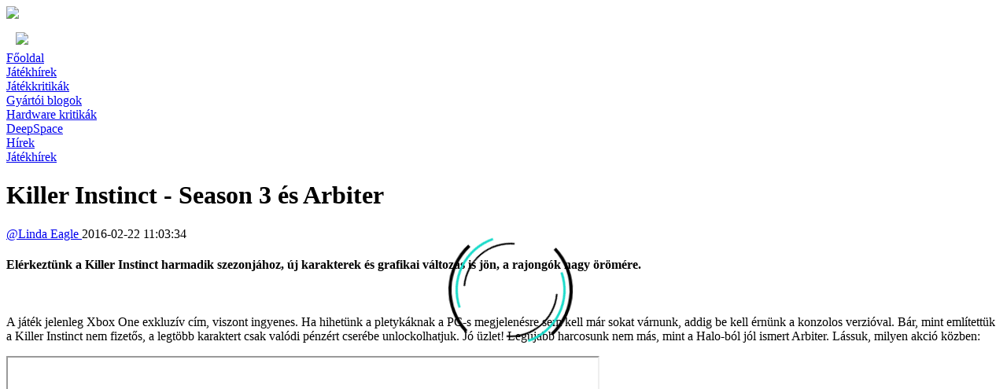

--- FILE ---
content_type: text/html; charset=UTF-8
request_url: https://gamespace.hu/killer-instinct-season-3-es-arbiter
body_size: 8184
content:
<!DOCTYPE html>
<html>
    <head><base href="https://gamespace.hu/">
<title>Killer Instinct - Season 3 és Arbiter | Gamespace</title>
<meta charset="UTF-8">
<meta name="viewport" content="width=device-width, initial-scale=1.0">
<meta http-equiv="X-UA-Compatible" content="ie=edge">
<meta name="description" content="Elérkeztünk a Killer Instinct harmadik szezonjához, új karakterek és grafikai változás is jön, a rajongók nagy örömére.

&amp;nbsp;

A játék jelenleg Xbox One exkluzív cím, viszont ingyenes. Ha hihetünk a pletykáknak a PC-s megjelenésre sem kell már sokat vá ...">
<meta name="keywords" content="">
<meta content="text/html; charset=UTF-8" name="Content-Type" />
<meta name="theme-color" content="#000000"/>
<meta property="fb:pages" content="344915918913528" />

<script type="text/javascript" src="https://gamespace.hu/js/home/home.preload.min.js"></script>
<link rel="stylesheet" href="https://gamespace.hu/css/home/home.base.min.css"><link href="https://fonts.googleapis.com/css?family=Roboto:300,400,700|Titillium+Web:300,400,700&amp;subset=latin-ext" rel="stylesheet">
<link rel="canonical" href="https://gamespace.hu/killer-instinct-season-3-es-arbiter" />

<link rel="manifest" href="https://gamespace.hu/manifest.json">
<link rel="alternate" type="application/rss+xml" title="GameSpace - Videójátékok és sorozatok: hírek, leírások, kritikák" href="https://gamespace.hu/rss.xml"/>

<link rel="apple-touch-icon" sizes="40x40" href="https://gamespace.hu/img/logos/apple-touch-icon-40x40.png">
<link rel="apple-touch-icon" sizes="58x58" href="https://gamespace.hu/img/logos/apple-touch-icon-58x58.png">
<link rel="apple-touch-icon" sizes="60x60" href="https://gamespace.hu/img/logos/apple-touch-icon-60x60.png">
<link rel="apple-touch-icon" sizes="80x80" href="https://gamespace.hu/img/logos/apple-touch-icon-80x80.png">
<link rel="apple-touch-icon" sizes="87x87" href="https://gamespace.hu/img/logos/apple-touch-icon-87x87.png">
<link rel="apple-touch-icon" sizes="120x120" href="https://gamespace.hu/img/logos/apple-touch-icon-120x120.png">
<link rel="apple-touch-icon" sizes="152x152" href="https://gamespace.hu/img/logos/apple-touch-icon-152x152.png">
<link rel="apple-touch-icon" sizes="167x167" href="https://gamespace.hu/img/logos/apple-touch-icon-167x167.png">
<link rel="apple-touch-icon" sizes="180x180" href="https://gamespace.hu/img/logos/apple-touch-icon-180x180.png">

<link rel="icon" type="image/png" sizes="16x16" href="https://gamespace.hu/img/logos/logo-16x16.png">
<link rel="icon" type="image/png" sizes="32x32" href="https://gamespace.hu/img/logos/logo-32x32.png">
<link rel="icon" type="image/png" sizes="96x96" href="https://gamespace.hu/img/logos/logo-96x96.png">
<link rel="icon" type="image/png" sizes="192x192" href="https://gamespace.hu/img/logos/logo-192x192.png">
    <meta property="og:url"           content="https://gamespace.hu/killer-instinct-season-3-es-arbiter" />
    <meta property="og:type"          content="article" />
    <meta property="og:title"         content="Killer Instinct - Season 3 és Arbiter" />
    <meta property="og:description"   content="Elérkeztünk a Killer Instinct harmadik szezonjához, új karakterek és grafikai változás is jön, a rajongók nagy örömére.

&amp;nbsp;

A játék jelenleg Xbox One exkluzív cím, viszont ingyenes. Ha hihetünk a pletykáknak a PC-s megjelenésre sem kell már sokat vá ..." />
    <meta property="og:image"         content="https://gamespace.hu/image_gallerys/3/73236_Image5-38-585x300.jpg" />
    <meta property="og:updated_time"  content="2016-02-22T11:03:34+01:00" />

    <meta name="twitter:card" content="summary_large_image">
    <meta name="twitter:site" content="@GameSpaceHU">
    <meta name="twitter:title" content="Killer Instinct - Season 3 és Arbiter">
    <meta name="twitter:description" content="Elérkeztünk a Killer Instinct harmadik szezonjához, új karakterek és grafikai változás is jön, a rajongók nagy örömére.

&amp;nbsp;

A játék jelenleg Xbox One exkluzív cím, viszont ingyenes. Ha hihetünk a pletykáknak a PC-s megjelenésre sem kell már sokat vá ...">
    <meta name="twitter:image" content="https://gamespace.hu/image_gallerys/3/73236_Image5-38-585x300.jpg">    <script type="application/ld+json">
    {    "@context": "http://schema.org",
    "@graph": [{
    "@type": "WebSite",
    "name": "Gamespace",
    "alternateName": "Gamespace",
    "url": "https://gamespace.hu/"
},
{
    "@type": "Organization",
    "name": "Gamespace",
    "url": "https://gamespace.hu/",
    "logo": "https://gamespace.hu/img/logos/logo-compact.png",
    "sameAs": [
        "https://www.facebook.com/gamespacemagazin/",
        "https://plus.google.com/+GameSpacePortal",
        "https://twitter.com/GameSpaceHU",
        "https://www.youtube.com/channel/UCFbwdv0bE9RWYwYSxhxEUYw/"
    ]
}

        ,{
            "@type": "BreadcrumbList",
            "itemListElement": [
                {
                    "@type": "ListItem",
                    "position": "1",
                    "item": {
                        "@id": "https://gamespace.hu/",
                        "name": "Gamespace",
                        "image": "https://gamespace.hu/img/logo_wide.png"
                    }
                },
                {
                    "@type": "ListItem",
                    "position": "2",
                    "item": {
                        "@id": "https://gamespace.hu/killer-instinct-season-3-es-arbiter",
                        "name": "Killer Instinct - Season 3 és Arbiter...",
                        "image": "https://gamespace.hu/image_gallerys/3/73236_Image5-38-585x300.jpg"
                    }
                }
            ]
        },
        {
            "@type": "NewsArticle",
            "mainEntityOfPage": {
                "@type": "WebPage",
                "@id": "https://gamespace.hu/killer-instinct-season-3-es-arbiter"
            },
            "headline": "Killer Instinct - Season 3 és Arbiter...",
            "image": [
                "https://gamespace.hu/image_gallerys/3/73236_Image5-38-585x300.jpg"
            ],
            "datePublished": "2016-02-22T11:03:34+01:00",
            "dateModified": "2018-04-13T13:24:57+02:00",
            "author": {
                "@type": "Person",
                "name": "Linda Eagle"
            },
            "publisher": {
                "@type": "Organization",
                "name": "Gamespace",
                "logo": {
                "@type": "ImageObject",
                "url": "https://gamespace.hu/img/logo.jpg"
                }
            },
            "description": "Elérkeztünk a Killer Instinct harmadik szezonjához, új karakterek és grafikai változás is jön, a rajongók nagy örömére.

&amp;nbsp;

A játék jelenleg Xbox One exkluzív cím, viszont ingyenes. Ha hihetünk a pletykáknak a PC-s megjelenésre sem kell már sokat vá ..."
        }
    ]    }
    </script>
        <script>
            function removeLoadingClass() {
                var loader = document.querySelector('.preloader');
                loader.parentNode.removeChild(loader);
                document.querySelector('.main-content').classList.remove('js-loading');
            }
        </script>
        <style>
            .js-loading *,
            .js-loading *:before,
            .js-loading *:after {
                animation-play-state: paused !important;
            }

            #loader-wrapper {
                position: fixed;
                top: 0;
                left: 0;
                width: 100%;
                height: 100%;
                z-index: 1000;
            }
            #loader {
                display: block;
                position: relative;
                left: 50%;
                top: 50%;
                width: 150px;
                height: 150px;
                margin: -70px 0 0 -70px;
                border-radius: 50%;
                border: 4px solid transparent;
                border-top-color: #000000;
                border-bottom-color: #000000;

                -webkit-animation: spin 3s linear infinite; /* Chrome, Opera 15+, Safari 5+ */
                animation: spin 3s linear infinite; /* Chrome, Firefox 16+, IE 10+, Opera */
            }

            #loader:before {
                content: "";
                position: absolute;
                top: 5px;
                left: 5px;
                right: 5px;
                bottom: 5px;
                border-radius: 50%;
                border: 3px solid transparent;
                border-top-color: #19dbca;
                border-bottom-color: #19dbca;

                -webkit-animation: spin 4s linear infinite; /* Chrome, Opera 15+, Safari 5+ */
                animation: spin 4s linear infinite; /* Chrome, Firefox 16+, IE 10+, Opera */
            }

            #loader:after {
                content: "";
                position: absolute;
                top: 15px;
                left: 15px;
                right: 15px;
                bottom: 15px;
                border-radius: 50%;
                border: 2px solid transparent;
                border-top-color: #000000;
                border-bottom-color: #000000;

                -webkit-animation: spin 2s linear infinite; /* Chrome, Opera 15+, Safari 5+ */
                animation: spin 2s linear infinite; /* Chrome, Firefox 16+, IE 10+, Opera */
            }

            @-webkit-keyframes spin {
                0%   {
                    -webkit-transform: rotate(0deg);  /* Chrome, Opera 15+, Safari 3.1+ */
                    -ms-transform: rotate(0deg);  /* IE 9 */
                    transform: rotate(0deg);  /* Firefox 16+, IE 10+, Opera */
                }
                100% {
                    -webkit-transform: rotate(360deg);  /* Chrome, Opera 15+, Safari 3.1+ */
                    -ms-transform: rotate(360deg);  /* IE 9 */
                    transform: rotate(360deg);  /* Firefox 16+, IE 10+, Opera */
                }
            }
            @keyframes spin {
                0%   {
                    -webkit-transform: rotate(0deg);  /* Chrome, Opera 15+, Safari 3.1+ */
                    -ms-transform: rotate(0deg);  /* IE 9 */
                    transform: rotate(0deg);  /* Firefox 16+, IE 10+, Opera */
                }
                100% {
                    -webkit-transform: rotate(360deg);  /* Chrome, Opera 15+, Safari 3.1+ */
                    -ms-transform: rotate(360deg);  /* IE 9 */
                    transform: rotate(360deg);  /* Firefox 16+, IE 10+, Opera */
                }
            }
        </style>
    </head>
    <body>    <img src="https://gamespace.hu/img/logos/logo-192x192.png" alt="Gamespace" width="192" height="192" style="position: absolute; top: -5000px; width:192px; height: 192px;">
        <div id="loader-wrapper" class="preloader">
            <div id="loader"></div>
        </div><script type="text/javascript" src="https://gamespace.hu/js/home/home.base.min.js" defer></script>
<header class="header">    <nav class="navmenu navmenu--main container-fluid">
        <div class="row">
            <div class="col-xs-1 col-sm-1 mdp-visible col-md-1 col-lg-1"></div>
            <div class="col-xs-12 col-sm-12 col-md-9 col-lg-9 navmenu__flexcont mobile-minimized">
                <a href="https://gamespace.hu/" class="navmenu__link mdpp-visible"><div class="navmenu__item logo"><img src="https://gamespace.hu/img/logo_wide.png"></div></a>
                <div class="navmenu__link"><div class="navmenu__item logo mdpp-hidden"><i class="fal fa-bars" style="vertical-align: baseline; color: #47c3d3; font-size: xx-large; width: 28px; height:32px;"></i>&nbsp;&nbsp;&nbsp;<img src="https://gamespace.hu/img/logo_wide.png"></div></div>
                <a href="https://gamespace.hu/" class="navmenu__link mdpp-hidden"><div class="navmenu__item logo">Főoldal</div></a>                <a href="https://gamespace.hu/jatekhirek" class="navmenu__link">
                    <div class="navmenu__item">Játékhírek
                    </div>
                </a>                <a href="https://gamespace.hu/jatekkritikak" class="navmenu__link">
                    <div class="navmenu__item">Játékkritikák
                    </div>
                </a>                <a href="https://gamespace.hu/gyartoi-blogok" class="navmenu__link">
                    <div class="navmenu__item">Gyártói blogok
                    </div>
                </a>                <a href="https://gamespace.hu/hardware-kritikak" class="navmenu__link">
                    <div class="navmenu__item">Hardware kritikák
                    </div>
                </a>                <a href="https://gamespace.hu/deepspace" class="navmenu__link">
                    <div class="navmenu__item">DeepSpace
                    </div>
                </a>                <div class="mdpp-hidden mobile-infos">
                    <div class="utctimeholder utctimeholder--mobile"></div>
                    <div class="beatsholder beatsholder--mobile" title="Internetidő"></div>
                </div>
                <div class="mdpp-hidden mobile-infos">
                    <div class="settings settings--mobile"><a href="https://gamespace.hu/beallitasok" target="_self"><i class="fal fa-cogs"></i></a></div>
                    <div class="rssfeed rssfeed--mobile"><a href="https://gamespace.hu/rss.xml" target="_blank"><i class="fal fa-rss"></i></a></div>
                </div>
            </div>
            <div class="col-xs-1 col-sm-1 col-md-1 col-lg-1 flex navmenu__flexcont mdpp-visible">
                <!--<div class="" title="Megjelenés" style="color: black;">-->
                <!--    <select>-->
                <!--        <option value="auto"><i class="fal fa-clock"></i> Automata</option>-->
                <!--        <option value="normal"><i class="fal fa-sun"></i> Nappali</option>-->
                <!--        <option value="night"><i class="fal fa-moon"></i> Éjszakai</option>-->
                <!--        <option value="terminal"><i class="fal fa-terminal"></i> Terminál</option>-->
                <!--    </select>-->
                <!--</div>-->
                <div class="utctimeholder utctimeholder--main"></div>
                <div class="beatsholder beatsholder--main" title="Internetidő"></div>
            </div>
            <div class="col-xs-1 col-sm-1 col-md-1 col-lg-1 flex navmenu__flexcont mdpp-visible">
                <div class="settings settings--main"><a href="https://gamespace.hu/beallitasok" target="_self"><i class="fal fa-cogs"></i></a></div>
                <div class="rssfeed rssfeed--main"><a href="https://gamespace.hu/rss.xml" target="_blank"><i class="fal fa-rss"></i></a></div>
            </div>
        </div>
    </nav>
    <nav class="navmenu--top">
        <div class="row">        </div>
    </nav>
</header>
        <div class="main-content js-loading">            <div>    <img src="https://gamespace.hu/image_gallerys/3/73236_Image5-38-585x300.jpg" style="display: none;">
    <div class="content container-fluid nomargin nopadding">
        <div class="row nomargin nopadding">
            <div class="animated fadeInDownMin fullw fullfejlec">            </div>
        </div>        <div class="row nomargin nopadding">
            <div class="container-fluid nomargin nopadding">
                <div class="row">
                    <div class="col-xs-1 col-sm-1 xs-hidden sm-hidden col-md-1 col-lg-1"></div>
                    <div class="col-xs-12 col-sm-12 col-md-10 col-lg-10">
                        <div class="container-fluid">
                            <div class="row">
                                <div class="col-xs-1 col-sm-1 mdp-hidden col-md-1 col-lg-1 nomargin nopadding"></div>
                                <div class="mblock col-xs-12 col-sm-12 col-md-12 col-lg-10 animated fadeInUpMin">
                                    <div class="dynamic-content">                                            <div id="content_3484_4">        <div class="container-fluid nomargin nopadding">
            <div class="row pleft-10">                    <a href="https://gamespace.hu/kategoriak/hirek" target="_blank" class="content__category-label btn-anim"><div class=" disable-selection">Hírek</div></a>                    <a href="https://gamespace.hu/kategoriak/jatekhirek" target="_blank" class="content__category-label btn-anim"><div class=" disable-selection">Játékhírek</div></a>            </div>
            <div class="row">
                <div class="content--fejlec">
                    <h1 class="content__maintitle">Killer Instinct - Season 3 és Arbiter</h1>
                    <h2 class="content__mainsubtitle"></h2>
                    <!--<div class="content__maindesc">Elérkeztünk a Killer Instinct harmadik szezonjához, új karakterek és grafikai változás is jön, a rajongók nagy örömére.

&nbsp;

A játék jelenleg Xbox One exkluzív cím, viszont ingyenes. Ha hihetünk a pletykáknak a PC-s megjelenésre sem kell már sokat vá ...</div>-->
                    <div class="content__authinfo">
                        <a href="https://gamespace.hu/szerzok/linda-eagle" target="_blank"><span class="content__author"><span class="nolink">@</span>Linda Eagle </span></a><span class="content__umd formattedDate" data-dateformat="llll">2016-02-22 11:03:34</span>
                    </div>
                </div>
            </div>
        </div>
                                            </div>                                    </div>
                                </div>
                                <div class="col-xs-1 col-sm-1 mdp-hidden col-md-1 col-lg-1 nomargin nopadding"></div>
                            </div>
                        </div>
                    </div>
                    <div class="col-xs-1 col-sm-1 xs-hidden sm-hidden col-md-1 col-lg-1"></div>
                </div>
            </div>
        </div>        <div class="row nomargin nopadding">
            <div class="container-fluid nomargin nopadding">
                <div class="row">
                    <div class="col-xs-1 col-sm-1 xs-hidden col-md-1 col-lg-1"></div>
                    <div class="col-xs-12 col-sm-10 col-md-10 col-lg-10">
                        <div class="container-fluid">
                            <div class="row">
                                <div class="col-xs-1 col-sm-1 mdp-hidden col-md-1 col-lg-1 nomargin nopadding"></div>
                                <div class="mblock col-xs-12 col-sm-12 col-md-8 col-lg-7 animated fadeInUpMin">
                                    <div class="dynamic-content"><div class="container-fluid">
    <div class="row social-share-container">
        <a class="col btn-anim share-btn" href="https://twitter.com/intent/tweet?text=Killer%20Instinct%20-%20Season%203%20%C3%A9s%20Arbiter&url=https%3A%2F%2Fgamespace.hu%2Fkiller-instinct-season-3-es-arbiter&hashtags=gamespaceHírek%20Játékhírek%20">
            <div class="share-btn--twitter">
                <i class="fab fa-twitter"></i>
                <span class="xs-hidden sm-hidden social-counter social-counter--twitter"></span>
            </div>
        </a>
        <a class="col btn-anim share-btn" href="https://www.facebook.com/sharer/sharer.php?u=https%3A%2F%2Fgamespace.hu%2Fkiller-instinct-season-3-es-arbiter&display=popup&locale=hu_HU" target="blank" onclick="window.open(this.href,'','scrollbars=1,resizable=1,width=600,height=300');return false;">
            <div class="share-btn--facebook">
                <i class="fab fa-facebook-f"></i>
                <span class="xs-hidden sm-hidden social-counter social-counter--facebook"></span>
            </div>
        </a>
        <a class="col btn-anim share-btn" href="https://plus.google.com/share?url=https%3A%2F%2Fgamespace.hu%2Fkiller-instinct-season-3-es-arbiter" onclick="window.open(this.href,'','scrollbars=1,resizable=1,width=400,height=620');return false;">
            <div class="share-btn--google-plus">
                <i class="fab fa-google-plus-g"></i>
                <span class="xs-hidden sm-hidden social-counter social-counter--google-plus"></span>
            </div>
        </a>
        <a class="col btn-anim share-btn" href="http://www.linkedin.com/shareArticle?url=https%3A%2F%2Fgamespace.hu%2Fkiller-instinct-season-3-es-arbiter&title=Killer%20Instinct%20-%20Season%203%20%C3%A9s%20Arbiter" onclick="window.open(this.href,'','scrollbars=1,resizable=1,width=800,height=300');return false;">
            <div class="share-btn--linkedin">
                <i class="fab fa-linkedin-in"></i>
                <span class="xs-hidden sm-hidden social-counter social-counter--linkedin"></span>
            </div>
        </a>
        <a class="col btn-anim share-btn" href="http://pinterest.com/pin/create/button/?url=https%3A%2F%2Fgamespace.hu%2Fkiller-instinct-season-3-es-arbiter&media=https://gamespace.hu/image_gallerys/3/73236_Image5-38-585x300.jpg&description=Elérkeztünk a Killer Instinct harmadik szezonjához, új karakterek és grafikai változás is jön, a rajongók nagy örömére.

&amp;nbsp;

A játék jelenleg Xbox One exkluzív cím, viszont ingyenes. Ha hihetünk a pletykáknak a PC-s megjelenésre sem kell már sokat vá ..." onclick="window.open(this.href,'','scrollbars=1,resizable=1,width=800,height=300');return false;">
            <div class="share-btn--pinterest">
                <i class="fab fa-pinterest-p"></i>
                <span class="xs-hidden sm-hidden social-counter social-counter--pinterest"></span>
            </div>
        </a>

<!--        http%3A%2F%2Fanzuglocal.hu%2Fassassins-creed-origins-teszt&pmReason=bookmarklet_rendered&pmTime=165&pmGuid=LaSD280NCA_G-->
    </div>
</div>
<script>
    function getFBCount()
    {
        $.ajax({
            type: 'GET',
            url: "//graph.facebook.com/",
            data: "id=https://gamespace.hu/killer-instinct-season-3-es-arbiter",

            success: function(data){
                var arr = $.map(data, function(el) { return el });
                $('.social-counter--facebook').html('<i class="fal fa-share"></i> '+arr[0]['share_count']+' <i class="fal fa-comments"></i> '+arr[0]['comment_count']);
            },
            error: function(data){
            }
        });
    }

    function getTwitterCount()
    {
        //$.ajax({
        //    type: 'GET',
        //    url: "http://cdn.api.twitter.com/1/urls/count.json", //2015ben leállították -.-"
        //    data: "url=https://gamespace.hu/killer-instinct-season-3-es-arbiter",
        //
        //    success: function(data){
        //        var arr = $.map(data, function(el) { return el });
        //        $('.social-counter--twitter').html('<i class="fal fa-share"></i> '+arr[0]['share_count']);
        //        console.log(arr);
        //    },
        //    error: function(data){
        //    }
        //});
    }

    function getLinkedINCount()
    {
        var name = encodeURIComponent('parameter_names[]');
        var pmeter = encodeURIComponent('parameters[]');

        $.ajax({
            type: 'GET',
            url: "https://gamespace.hu/",
            data: "action=getcontent&url="+encodeURIComponent('https://www.linkedin.com/countserv/count/share')+"&"+name+"=format&"+name+"=callback&"+name+"=url&"+pmeter+"=jsonp&"+pmeter+"=t&"+pmeter+"=https%3A%2F%2Fgamespace.hu%2Fkiller-instinct-season-3-es-arbiter",
            success: function(data){
                //console.log(data);
                data = data.replace('t(', '');
                data = data.replace(');', '');
                var arr = JSON.parse(data);
                $('.social-counter--linkedin').html('<i class="fal fa-share"></i> '+arr.count);
            },
            error: function(data){
            }
        });
    }

    function getPinterestCount()
    {
        $.ajax({
            type: 'GET',
            url: "//api.pinterest.com/v1/urls/count.json",
            data: "url=https://gamespace.hu/killer-instinct-season-3-es-arbiter",

            success: function(data){
                data = data.replace('receiveCount(', '');
                data = data.replace(')', '');
                var arr = JSON.parse(data);
                //console.log(arr);
                //var arr = $.map(data, function(el) { return el });
                //console.log(arr);
                $('.social-counter--pinterest').html('<i class="fal fa-share"></i> '+arr.count);
            },
            error: function(data){
            }
        });
    }

    docReady(function() {
        //getFBCount();
        //getTwitterCount();
        //getLinkedINCount();
        //getPinterestCount();
    });
</script>                                        <div id="content_3485_1"><div class="content--szoveges">
    <h2 class="content__title"></h2>
    <div class="content__subtitle"></div>
    <div class="content__text"><p><h4>Elérkeztünk a Killer Instinct harmadik szezonjához, új karakterek és grafikai változás is jön, a rajongók nagy örömére.</h4></p> <p></p> <p>&nbsp;</p> <p></p> <p>A játék jelenleg Xbox One exkluzív cím, viszont ingyenes. Ha hihetünk a pletykáknak a PC-s megjelenésre sem kell már sokat várnunk, addig be kell érnünk a konzolos verzióval. Bár, mint említettük a Killer Instinct nem fizetős, a legtöbb karaktert csak valódi pénzért cserébe unlockolhatjuk. Jó üzlet! Legújabb harcosunk nem más, mint a Halo-ból jól ismert Arbiter. Lássuk, milyen akció közben:</p> <p></p> <p><iframe src="//www.youtube.com/embed/AIxkQLaW0Ao" width="750" height="420"></iframe></p> <p></p> <p>Ha többet szeretnétek megtudni a változásokról, érdemes olvasgatni a <a href="http://www.ultra-combo.com/killer-instinct-season-3-graphics-shine-brighter/" target="_blank">játék blogját</a>. Az új season március 10-én startol.</p></div>
</div>

                                        </div>                                    </div>
                                    <!--<div class="postlist container-fluid animated fadeInUpMin">
                                        <h2>Kapcsolódó cikkek</h2>
                                        </div>-->
                                        <a href="https://gamespace.hu/" target="_self" class="btn--referer btn-anim-bg animated fadeInUpMin"><div class=" disable-selection">vissza</div></a>
                                </div>
                                <div class="rside col-xs-12 col-sm-12 col-md-4 col-lg-3 animated fadeInRightMin">
                                    <div class="container-fluid">
                                        <div class="row">                                            <div class="col-xs-12 col-sm-6 col-md-12 col-lg-12"><div class="banner">        <a href="https://steelseries.com/" target="_blank" rel="noopener"><img src="https://gamespace.hu/img/banners/steelseries.jpg"></a>
</div>

                                            </div>
                                        </div>
                                    </div>
                                    <div class="side_mostreaded">
                                        <div class="container-fluid">
                                            <div class="row">
                                                <div class="col-xs-12 col-sm-12 col-md-12 col-lg-12">
                                                    <div class="side_mostreaded__title">Legolvasottabb cikkek</div>
                                                </div>    <div class="col-xs-12 col-sm-4 col-md-12 col-lg-12">
        <div class="container-fluid nomargin nopadding">
            <div class="postlist--side__item row">
                <div class="col-xs-12 col-md-12 col-lg-12 nomargin nopadding"><a href="https://gamespace.hu/inazuma-eleven-victory-road-teszt" target="_self" class="nolink postopen" data-post_id="6772"><div class="postlist--side__title">Inazuma Eleven: Victory Road – teszt</div></a></div>
                <div class="postlist--side__image post col-xs-12 col-md-3 col-lg-3" data-post_id="6772" style="background-image: url('https://gamespace.hu/image_gallerys/3/2025_12/6772_inazuma_eleven_victory_road_ndash_teszt.webp');"><a href="https://gamespace.hu/inazuma-eleven-victory-road-teszt" target="_self" class="nolink postopen" data-post_id="6772"><div class="postlist--side__imagelink"></div></a></div>
                <div class="postlist--side__texts col-xs-12 col-md-9 col-lg-9">
                    <a href="https://gamespace.hu/inazuma-eleven-victory-road-teszt" target="_self" class="nolink postopen" data-post_id="6772"><div class="postlist--side__short"><p>A Level-5 egy lapra tett fel mindent, amikor kiadta a Victory Road illesztést az Inazuma Elevenhez. Egy játék, ami tartalmazza az összes eddigit, és egy potenciális új irányt, most pedig rajtunk a sor, hogy megmutassuk, hogy szükségünk van még többre!</p></div></a>
                    <div class="postlist--side__infos">
                        <a href="https://gamespace.hu/inazuma-eleven-victory-road-teszt" target="_self" class="nolink postopen" data-post_id="6772"><div class="postlist--side__umd formattedDate">2025-12-31 15:26:00</div></a>
                        <a href="https://gamespace.hu/szerzok/cashmobile" target="_self" class="nolink"><div class="postlist--side__author">@CashMobile</div></a>
                    </div>
                </div>
            </div>
        </div>
    </div>    <div class="col-xs-12 col-sm-4 col-md-12 col-lg-12">
        <div class="container-fluid nomargin nopadding">
            <div class="postlist--side__item row">
                <div class="col-xs-12 col-md-12 col-lg-12 nomargin nopadding"><a href="https://gamespace.hu/the-executive-movie-industry-tycoon-teszt" target="_self" class="nolink postopen" data-post_id="6770"><div class="postlist--side__title">The Executive - Movie Industry Tycoon – teszt</div></a></div>
                <div class="postlist--side__image post col-xs-12 col-md-3 col-lg-3" data-post_id="6770" style="background-image: url('https://gamespace.hu/image_gallerys/3/2025_12/6770_the_executive_movie_industry_tycoon_ndash_teszt.webp');"><a href="https://gamespace.hu/the-executive-movie-industry-tycoon-teszt" target="_self" class="nolink postopen" data-post_id="6770"><div class="postlist--side__imagelink"></div></a></div>
                <div class="postlist--side__texts col-xs-12 col-md-9 col-lg-9">
                    <a href="https://gamespace.hu/the-executive-movie-industry-tycoon-teszt" target="_self" class="nolink postopen" data-post_id="6770"><div class="postlist--side__short"><p>Tökéletesen építkezik a már ismert zsánerelemekből, miközben nem próbálja megjavítani azt, ami nincsen eltörve.</p></div></a>
                    <div class="postlist--side__infos">
                        <a href="https://gamespace.hu/the-executive-movie-industry-tycoon-teszt" target="_self" class="nolink postopen" data-post_id="6770"><div class="postlist--side__umd formattedDate">2025-12-24 01:40:00</div></a>
                        <a href="https://gamespace.hu/szerzok/cashmobile" target="_self" class="nolink"><div class="postlist--side__author">@CashMobile</div></a>
                    </div>
                </div>
            </div>
        </div>
    </div>    <div class="col-xs-12 col-sm-4 col-md-12 col-lg-12">
        <div class="container-fluid nomargin nopadding">
            <div class="postlist--side__item row">
                <div class="col-xs-12 col-md-12 col-lg-12 nomargin nopadding"><a href="https://gamespace.hu/be-quiet-dark-power-14-850w-tapegyseg" target="_self" class="nolink postopen" data-post_id="6771"><div class="postlist--side__title">be quiet! Dark Power 14 - 850W tápegység</div></a></div>
                <div class="postlist--side__image post col-xs-12 col-md-3 col-lg-3" data-post_id="6771" style="background-image: url('https://gamespace.hu/image_gallerys/3/2025_12/6771_be_quiet_dark_power_14_850w_tapegyseg.webp');"><a href="https://gamespace.hu/be-quiet-dark-power-14-850w-tapegyseg" target="_self" class="nolink postopen" data-post_id="6771"><div class="postlist--side__imagelink"></div></a></div>
                <div class="postlist--side__texts col-xs-12 col-md-9 col-lg-9">
                    <a href="https://gamespace.hu/be-quiet-dark-power-14-850w-tapegyseg" target="_self" class="nolink postopen" data-post_id="6771"><div class="postlist--side__short"><p>A be quiet! Dark Power 14 850W egy valóban csúcsrangú tápegység, amely sem a teljesítmény, sem a zajszint, sem a megbízhatóság terén nem tesz kompromisszumokat. A 80 PLUS Titanium hatékonyság rendkívüli megtakarítások lehetővé tesz évek során, míg az ATX 3.1 szabvány támogatása hosszú technológiai élettartamot biztosít.</p></div></a>
                    <div class="postlist--side__infos">
                        <a href="https://gamespace.hu/be-quiet-dark-power-14-850w-tapegyseg" target="_self" class="nolink postopen" data-post_id="6771"><div class="postlist--side__umd formattedDate">2025-12-23 03:22:00</div></a>
                        <a href="https://gamespace.hu/szerzok/mark-de-leon" target="_self" class="nolink"><div class="postlist--side__author">@Mark de Leon</div></a>
                    </div>
                </div>
            </div>
        </div>
    </div>    <div class="col-xs-12 col-sm-4 col-md-12 col-lg-12">
        <div class="container-fluid nomargin nopadding">
            <div class="postlist--side__item row">
                <div class="col-xs-12 col-md-12 col-lg-12 nomargin nopadding"><a href="https://gamespace.hu/dispatch-teszt" target="_self" class="nolink postopen" data-post_id="6769"><div class="postlist--side__title">Dispatch – teszt</div></a></div>
                <div class="postlist--side__image post col-xs-12 col-md-3 col-lg-3" data-post_id="6769" style="background-image: url('https://gamespace.hu/image_gallerys/3/2025_12/6769_dispatch_ndash_teszt.webp');"><a href="https://gamespace.hu/dispatch-teszt" target="_self" class="nolink postopen" data-post_id="6769"><div class="postlist--side__imagelink"></div></a></div>
                <div class="postlist--side__texts col-xs-12 col-md-9 col-lg-9">
                    <a href="https://gamespace.hu/dispatch-teszt" target="_self" class="nolink postopen" data-post_id="6769"><div class="postlist--side__short"><p>A Dispatch jött, látott, és győzött, avagy megmutatta, hogy a mai napig lehet érdekes és izgalmas szuperhőstörténeteket írni, amelyek frissnek hatnak.</p></div></a>
                    <div class="postlist--side__infos">
                        <a href="https://gamespace.hu/dispatch-teszt" target="_self" class="nolink postopen" data-post_id="6769"><div class="postlist--side__umd formattedDate">2025-12-23 01:18:00</div></a>
                        <a href="https://gamespace.hu/szerzok/cashmobile" target="_self" class="nolink"><div class="postlist--side__author">@CashMobile</div></a>
                    </div>
                </div>
            </div>
        </div>
    </div>    <div class="col-xs-12 col-sm-4 col-md-12 col-lg-12">
        <div class="container-fluid nomargin nopadding">
            <div class="postlist--side__item row">
                <div class="col-xs-12 col-md-12 col-lg-12 nomargin nopadding"><a href="https://gamespace.hu/fallout-4-anniversary-edition-teszt" target="_self" class="nolink postopen" data-post_id="6766"><div class="postlist--side__title">Fallout 4 Anniversary Edition – teszt</div></a></div>
                <div class="postlist--side__image post col-xs-12 col-md-3 col-lg-3" data-post_id="6766" style="background-image: url('https://gamespace.hu/image_gallerys/3/2025_11/6766_fallou_4_anniversary_edition_ndash_teszt.webp');"><a href="https://gamespace.hu/fallout-4-anniversary-edition-teszt" target="_self" class="nolink postopen" data-post_id="6766"><div class="postlist--side__imagelink"></div></a></div>
                <div class="postlist--side__texts col-xs-12 col-md-9 col-lg-9">
                    <a href="https://gamespace.hu/fallout-4-anniversary-edition-teszt" target="_self" class="nolink postopen" data-post_id="6766"><div class="postlist--side__short"></div></a>
                    <div class="postlist--side__infos">
                        <a href="https://gamespace.hu/fallout-4-anniversary-edition-teszt" target="_self" class="nolink postopen" data-post_id="6766"><div class="postlist--side__umd formattedDate">2025-11-24 11:20:00</div></a>
                        <a href="https://gamespace.hu/szerzok/fenrir-XVII" target="_self" class="nolink"><div class="postlist--side__author">@FenrirXVII</div></a>
                    </div>
                </div>
            </div>
        </div>
    </div>    <div class="col-xs-12 col-sm-4 col-md-12 col-lg-12">
        <div class="container-fluid nomargin nopadding">
            <div class="postlist--side__item row">
                <div class="col-xs-12 col-md-12 col-lg-12 nomargin nopadding"><a href="https://gamespace.hu/gyartoi-blogok/bethesda/megjelent-a-fallout-4-anniversary-edition" target="_self" class="nolink postopen" data-post_id="6764"><div class="postlist--side__title">Megjelent a Fallout 4: Anniversary Edition</div></a></div>
                <div class="postlist--side__image post col-xs-12 col-md-3 col-lg-3" data-post_id="6764" style="background-image: url('https://gamespace.hu/image_gallerys/3/2025_11/6764_megjelent_a_fallout_4_anniversary_edition.webp');"><a href="https://gamespace.hu/megjelent-a-fallout-4-anniversary-edition" target="_self" class="nolink postopen" data-post_id="6764"><div class="postlist--side__imagelink"></div></a></div>
                <div class="postlist--side__texts col-xs-12 col-md-9 col-lg-9">
                    <a href="https://gamespace.hu/gyartoi-blogok/bethesda/megjelent-a-fallout-4-anniversary-edition" target="_self" class="nolink postopen" data-post_id="6764"><div class="postlist--side__short"></div></a>
                    <div class="postlist--side__infos">
                        <a href="https://gamespace.hu/gyartoi-blogok/bethesda/megjelent-a-fallout-4-anniversary-edition" target="_self" class="nolink postopen" data-post_id="6764"><div class="postlist--side__umd formattedDate">2025-11-11 08:55:00</div></a>
                        <a href="https://gamespace.hu/szerzok/fenrir-XVII" target="_self" class="nolink"><div class="postlist--side__author">@FenrirXVII</div></a>
                    </div>
                </div>
            </div>
        </div>
    </div>                                            </div>
                                        </div>
                                    </div>
                                </div>
                                <div class="col-xs-1 col-sm-1 mdp-hidden col-md-1 col-lg-1 nomargin nopadding"></div>
                            </div>
                        </div>
                    </div>
                    <div class="col-xs-1 col-sm-1 xs-hidden col-md-1 col-lg-1"></div>
                </div>
            </div>
        </div>
    </div></div>
        </div>
        <section id="footer-section"><!-- Root element of PhotoSwipe. Must have class pswp. -->
<div class="pswp" tabindex="-1" role="dialog" aria-hidden="true">
    <!-- Background of PhotoSwipe.
         It's a separate element as animating opacity is faster than rgba(). -->
    <div class="pswp__bg"></div>
    <!-- Slides wrapper with overflow:hidden. -->
    <div class="pswp__scroll-wrap">
        <!-- Container that holds slides.
            PhotoSwipe keeps only 3 of them in the DOM to save memory.
            Don't modify these 3 pswp__item elements, data is added later on. -->
        <div class="pswp__container">
            <div class="pswp__item"></div>
            <div class="pswp__item"></div>
            <div class="pswp__item"></div>
        </div>
        <!-- Default (PhotoSwipeUI_Default) interface on top of sliding area. Can be changed. -->
        <div class="pswp__ui pswp__ui--hidden">
            <div class="pswp__top-bar">
                <!--  Controls are self-explanatory. Order can be changed. -->
                <div class="pswp__counter"></div>
                <button class="pswp__button pswp__button--close" title="Bezárás (Esc)"></button>
                <button class="pswp__button pswp__button--share" title="Megosztás"></button>
                <button class="pswp__button pswp__button--fs" title="Teljes képernyő váltás"></button>
                <button class="pswp__button pswp__button--zoom" title="Zoom in/out"></button>
                <!-- Preloader demo http://codepen.io/dimsemenov/pen/yyBWoR -->
                <!-- element will get class pswp__preloader--active when preloader is running -->
                <div class="pswp__preloader">
                    <div class="pswp__preloader__icn">
                      <div class="pswp__preloader__cut">
                        <div class="pswp__preloader__donut"></div>
                      </div>
                    </div>
                </div>
            </div>
            <div class="pswp__share-modal pswp__share-modal--hidden pswp__single-tap">
                <div class="pswp__share-tooltip"></div>
            </div>
            <button class="pswp__button pswp__button--arrow--left" title="Előző (balra nyíl)">
            </button>
            <button class="pswp__button pswp__button--arrow--right" title="Következő (jobbra nyíl)">
            </button>
            <div class="pswp__caption">
                <div class="pswp__caption__center"></div>
            </div>
        </div>
    </div>
</div>
<footer class="footer animated fadeInUpMin">
    <nav class="navmenu navmenu--bottom container">
        <div class="navmenu__flexcont navmenu__flexcont--bottom row">
            <div class="col navmenu__flexcont navmenu__flexcont--col">                    <a href="https://gamespace.hu/olvasott-cikkeim" class="navmenu__link" target="_self">
                        <div class="navmenu__item navmenu__item--smalleronmobile">Olvasott cikkeim
                        </div>
                    </a>                    <a href="https://gamespace.hu/cikklista" class="navmenu__link" target="_self">
                        <div class="navmenu__item navmenu__item--smalleronmobile">Cikklista
                        </div>
                    </a>            </div>
            <div class="col navmenu__flexcont navmenu__flexcont--col">                <a href="https://gamespace.hu/gamespace" class="navmenu__link" target="_self">
                    <div class="navmenu__item navmenu__item--smalleronmobile">Gamespace
                    </div>
                </a>                <a href="https://gamespace.hu/mediaajanlat" class="navmenu__link" target="_self">
                    <div class="navmenu__item navmenu__item--smalleronmobile">Médiaajánlat
                    </div>
                </a>                <a href="https://plus.google.com/+GameSpacePortal" class="navmenu__link" target="_blank" rel="noopener">
                    <div class="navmenu__item navmenu__item--smalleronmobile">G+ közösség
                    </div>
                </a>                <a href="https://www.instagram.com/gamespacemagazin/" class="navmenu__link" target="_blank" rel="noopener">
                    <div class="navmenu__item navmenu__item--smalleronmobile">Instagram
                    </div>
                </a>            </div>
            <div class="col navmenu__flexcont navmenu__flexcont--col">                <a href="https://www.facebook.com/gamespacemagazin/" class="navmenu__link" target="_blank" rel="noopener">
                    <div class="navmenu__item navmenu__item--smalleronmobile">GameSpace Facebook közösség
                    </div>
                </a>                <a href="https://www.facebook.com/groups/MagyarOnlineGamerek/about/" class="navmenu__link" target="_blank" rel="noopener">
                    <div class="navmenu__item navmenu__item--smalleronmobile">Magyar Online Gamerek
                    </div>
                </a>                <a href="https://www.facebook.com/groups/magyargamerek/" class="navmenu__link" target="_blank" rel="noopener">
                    <div class="navmenu__item navmenu__item--smalleronmobile">Magyar Gamer Közösség
                    </div>
                </a>            </div>
            <div class="col navmenu__flexcont navmenu__flexcont--col">                <a href="https://gamespace.hu/informaciok" class="navmenu__link" target="_self">
                    <div class="navmenu__item navmenu__item--smalleronmobile">Információk
                    </div>
                </a>            </div>
        </div>
    </nav>
</footer>
</section>
        <i id="scroll-top" class="fal fa-chevron-circle-up" aria-hidden="true"></i>
        <script>
            var page = "cikk";
            docReady(function() {
                setTimeout(function(){ removeLoadingClass(); }, 700);

                if(window.innerWidth > 700 && window.innerWidth < 1229){
                    $(".postlist--side__title").height(Math.max.apply(null, $(".postlist--side__title").map(function() { return $(this).height(); })));
                    $(".postlist--side__short").height(Math.max.apply(null, $(".postlist--side__short").map(function() { return $(this).height(); })));
                    $(".postlist__title").height(Math.max.apply(null, $(".postlist__title").map(function() { return $(this).height(); })));
                    $(".postlist__short").height(Math.max.apply(null, $(".postlist__short").map(function() { return $(this).height(); })));

                    window.addEventListener('resize', function(){
                        $(".postlist--side__title").height('auto');
                        $(".postlist--side__short").height('auto');
                        $(".postlist__title").height('auto');
                        $(".postlist__short").height('auto');

                        $(".postlist--side__title").height(Math.max.apply(null, $(".postlist--side__title").map(function() { return $(this).height(); })));
                        $(".postlist--side__short").height(Math.max.apply(null, $(".postlist--side__short").map(function() { return $(this).height(); })));
                        $(".postlist__title").height(Math.max.apply(null, $(".postlist__title").map(function() { return $(this).height(); })));
                        $(".postlist__short").height(Math.max.apply(null, $(".postlist__short").map(function() { return $(this).height(); })));
                    }, true);
                }

                setTimeout(function(){
                    $('.animated').removeClass('animated');
                    $('.fadeInDownMin').removeClass('fadeInDownMin');
                    $('.fadeInRightMin').removeClass('fadeInRightMin');
                    $('.fadeInUpMin').removeClass('fadeInUpMin');
                }, 10000);    viewed.addItem(1642);            });
        </script>
    </body>
</html>
